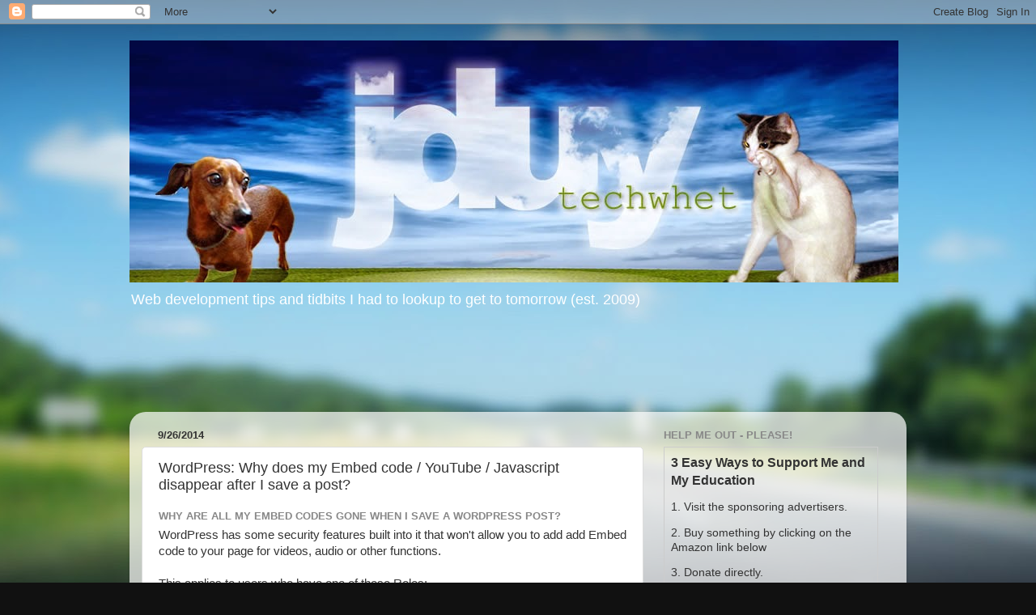

--- FILE ---
content_type: text/html; charset=UTF-8
request_url: http://techwhet.jduy.com/2014/09/wordpress-why-does-my-embed-code.html
body_size: 15382
content:
<!DOCTYPE html>
<html class='v2' dir='ltr' xmlns='http://www.w3.org/1999/xhtml' xmlns:b='http://www.google.com/2005/gml/b' xmlns:data='http://www.google.com/2005/gml/data' xmlns:expr='http://www.google.com/2005/gml/expr'>
<head>
<link href='https://www.blogger.com/static/v1/widgets/335934321-css_bundle_v2.css' rel='stylesheet' type='text/css'/>
<meta content='6F8tVa-ORATw06dCys1vf0Qlk4mYC6YN8N5-t1C__PE' name='google-site-verification'/>
<meta content='width=1100' name='viewport'/>
<meta content='6F8tVa-ORATw06dCys1vf0Qlk4mYC6YN8N5-t1C__PE' name='google-site-verification'/>
<meta content='text/html; charset=UTF-8' http-equiv='Content-Type'/>
<meta content='blogger' name='generator'/>
<link href='http://techwhet.jduy.com/favicon.ico' rel='icon' type='image/x-icon'/>
<link href='http://techwhet.jduy.com/2014/09/wordpress-why-does-my-embed-code.html' rel='canonical'/>
<link rel="alternate" type="application/atom+xml" title="JDUy: TechWhet - Atom" href="http://techwhet.jduy.com/feeds/posts/default" />
<link rel="alternate" type="application/rss+xml" title="JDUy: TechWhet - RSS" href="http://techwhet.jduy.com/feeds/posts/default?alt=rss" />
<link rel="service.post" type="application/atom+xml" title="JDUy: TechWhet - Atom" href="https://www.blogger.com/feeds/1064602282578827205/posts/default" />

<link rel="alternate" type="application/atom+xml" title="JDUy: TechWhet - Atom" href="http://techwhet.jduy.com/feeds/2255003046824693436/comments/default" />
<!--Can't find substitution for tag [blog.ieCssRetrofitLinks]-->
<meta content='http://techwhet.jduy.com/2014/09/wordpress-why-does-my-embed-code.html' property='og:url'/>
<meta content='WordPress: Why does my Embed code / YouTube / Javascript disappear after I save a post?' property='og:title'/>
<meta content=' Why Are All My Embed Codes Gone When I Save a WordPress Post?  WordPress has some security features built into it that won&#39;t allow you to a...' property='og:description'/>
<title>
JDUy: TechWhet: WordPress: Why does my Embed code / YouTube / Javascript disappear after I save a post?
</title>
<style id='page-skin-1' type='text/css'><!--
/*-----------------------------------------------
Blogger Template Style
Name:     Picture Window
Designer: Josh Peterson
URL:      www.noaesthetic.com
----------------------------------------------- */
/* Variable definitions
====================
<Variable name="keycolor" description="Main Color" type="color" default="#1a222a"/>
<Variable name="body.background" description="Body Background" type="background"
color="#111111" default="#111111 url(//themes.googleusercontent.com/image?id=1OACCYOE0-eoTRTfsBuX1NMN9nz599ufI1Jh0CggPFA_sK80AGkIr8pLtYRpNUKPmwtEa) repeat-x fixed top center"/>
<Group description="Page Text" selector="body">
<Variable name="body.font" description="Font" type="font"
default="normal normal 15px Arial, Tahoma, Helvetica, FreeSans, sans-serif"/>
<Variable name="body.text.color" description="Text Color" type="color" default="#333333"/>
</Group>
<Group description="Backgrounds" selector=".body-fauxcolumns-outer">
<Variable name="body.background.color" description="Outer Background" type="color" default="#296695"/>
<Variable name="header.background.color" description="Header Background" type="color" default="transparent"/>
<Variable name="post.background.color" description="Post Background" type="color" default="#ffffff"/>
</Group>
<Group description="Links" selector=".main-outer">
<Variable name="link.color" description="Link Color" type="color" default="#336699"/>
<Variable name="link.visited.color" description="Visited Color" type="color" default="#6699cc"/>
<Variable name="link.hover.color" description="Hover Color" type="color" default="#33aaff"/>
</Group>
<Group description="Blog Title" selector=".header h1">
<Variable name="header.font" description="Title Font" type="font"
default="normal normal 36px Arial, Tahoma, Helvetica, FreeSans, sans-serif"/>
<Variable name="header.text.color" description="Text Color" type="color" default="#ffffff" />
</Group>
<Group description="Tabs Text" selector=".tabs-inner .widget li a">
<Variable name="tabs.font" description="Font" type="font"
default="normal normal 15px Arial, Tahoma, Helvetica, FreeSans, sans-serif"/>
<Variable name="tabs.text.color" description="Text Color" type="color" default="#ffffff"/>
<Variable name="tabs.selected.text.color" description="Selected Color" type="color" default="#336699"/>
</Group>
<Group description="Tabs Background" selector=".tabs-outer .PageList">
<Variable name="tabs.background.color" description="Background Color" type="color" default="transparent"/>
<Variable name="tabs.selected.background.color" description="Selected Color" type="color" default="transparent"/>
<Variable name="tabs.separator.color" description="Separator Color" type="color" default="transparent"/>
</Group>
<Group description="Post Title" selector="h3.post-title, .comments h4">
<Variable name="post.title.font" description="Title Font" type="font"
default="normal normal 18px Arial, Tahoma, Helvetica, FreeSans, sans-serif"/>
</Group>
<Group description="Date Header" selector=".date-header">
<Variable name="date.header.color" description="Text Color" type="color" default="#333333"/>
</Group>
<Group description="Post" selector=".post">
<Variable name="post.footer.text.color" description="Footer Text Color" type="color" default="#999999"/>
<Variable name="post.border.color" description="Border Color" type="color" default="#dddddd"/>
</Group>
<Group description="Gadgets" selector="h2">
<Variable name="widget.title.font" description="Title Font" type="font"
default="bold normal 13px Arial, Tahoma, Helvetica, FreeSans, sans-serif"/>
<Variable name="widget.title.text.color" description="Title Color" type="color" default="#888888"/>
</Group>
<Group description="Footer" selector=".footer-outer">
<Variable name="footer.text.color" description="Text Color" type="color" default="#cccccc"/>
<Variable name="footer.widget.title.text.color" description="Gadget Title Color" type="color" default="#aaaaaa"/>
</Group>
<Group description="Footer Links" selector=".footer-outer">
<Variable name="footer.link.color" description="Link Color" type="color" default="#99ccee"/>
<Variable name="footer.link.visited.color" description="Visited Color" type="color" default="#77aaee"/>
<Variable name="footer.link.hover.color" description="Hover Color" type="color" default="#33aaff"/>
</Group>
<Variable name="content.margin" description="Content Margin Top" type="length" default="20px" min="0" max="100px"/>
<Variable name="content.padding" description="Content Padding" type="length" default="0" min="0" max="100px"/>
<Variable name="content.background" description="Content Background" type="background"
default="transparent none repeat scroll top left"/>
<Variable name="content.border.radius" description="Content Border Radius" type="length" default="0" min="0" max="100px"/>
<Variable name="content.shadow.spread" description="Content Shadow Spread" type="length" default="0" min="0" max="100px"/>
<Variable name="header.padding" description="Header Padding" type="length" default="0" min="0" max="100px"/>
<Variable name="header.background.gradient" description="Header Gradient" type="url"
default="none"/>
<Variable name="header.border.radius" description="Header Border Radius" type="length" default="0" min="0" max="100px"/>
<Variable name="main.border.radius.top" description="Main Border Radius" type="length" default="20px" min="0" max="100px"/>
<Variable name="footer.border.radius.top" description="Footer Border Radius Top" type="length" default="0" min="0" max="100px"/>
<Variable name="footer.border.radius.bottom" description="Footer Border Radius Bottom" type="length" default="20px" min="0" max="100px"/>
<Variable name="region.shadow.spread" description="Main and Footer Shadow Spread" type="length" default="3px" min="0" max="100px"/>
<Variable name="region.shadow.offset" description="Main and Footer Shadow Offset" type="length" default="1px" min="-50px" max="50px"/>
<Variable name="tabs.background.gradient" description="Tab Background Gradient" type="url" default="none"/>
<Variable name="tab.selected.background.gradient" description="Selected Tab Background" type="url"
default="url(https://resources.blogblog.com/blogblog/data/1kt/transparent/white80.png)"/>
<Variable name="tab.background" description="Tab Background" type="background"
default="transparent url(https://resources.blogblog.com/blogblog/data/1kt/transparent/black50.png) repeat scroll top left"/>
<Variable name="tab.border.radius" description="Tab Border Radius" type="length" default="10px" min="0" max="100px"/>
<Variable name="tab.first.border.radius" description="First Tab Border Radius" type="length" default="10px" min="0" max="100px"/>
<Variable name="tabs.border.radius" description="Tabs Border Radius" type="length" default="0" min="0" max="100px"/>
<Variable name="tabs.spacing" description="Tab Spacing" type="length" default=".25em" min="0" max="10em"/>
<Variable name="tabs.margin.bottom" description="Tab Margin Bottom" type="length" default="0" min="0" max="100px"/>
<Variable name="tabs.margin.sides" description="Tab Margin Sides" type="length" default="20px" min="0" max="100px"/>
<Variable name="main.background" description="Main Background" type="background"
default="transparent url(https://resources.blogblog.com/blogblog/data/1kt/transparent/white80.png) repeat scroll top left"/>
<Variable name="main.padding.sides" description="Main Padding Sides" type="length" default="20px" min="0" max="100px"/>
<Variable name="footer.background" description="Footer Background" type="background"
default="transparent url(https://resources.blogblog.com/blogblog/data/1kt/transparent/black50.png) repeat scroll top left"/>
<Variable name="post.margin.sides" description="Post Margin Sides" type="length" default="-20px" min="-50px" max="50px"/>
<Variable name="post.border.radius" description="Post Border Radius" type="length" default="5px" min="0" max="100px"/>
<Variable name="widget.title.text.transform" description="Widget Title Text Transform" type="string" default="uppercase"/>
<Variable name="mobile.background.overlay" description="Mobile Background Overlay" type="string"
default="transparent none repeat scroll top left"/>
<Variable name="startSide" description="Side where text starts in blog language" type="automatic" default="left"/>
<Variable name="endSide" description="Side where text ends in blog language" type="automatic" default="right"/>
*/
/* Content
----------------------------------------------- */
body {
font: normal normal 15px Arial, Tahoma, Helvetica, FreeSans, sans-serif;
color: #333333;
background: #111111 url(//themes.googleusercontent.com/image?id=1OACCYOE0-eoTRTfsBuX1NMN9nz599ufI1Jh0CggPFA_sK80AGkIr8pLtYRpNUKPmwtEa) repeat-x fixed top center;
}
html body .region-inner {
min-width: 0;
max-width: 100%;
width: auto;
}
.content-outer {
font-size: 90%;
}
a:link {
text-decoration:none;
color: #336699;
}
a:visited {
text-decoration:none;
color: #6699cc;
}
a:hover {
text-decoration:underline;
color: #33aaff;
}
.content-outer {
background: transparent none repeat scroll top left;
-moz-border-radius: 0;
-webkit-border-radius: 0;
-goog-ms-border-radius: 0;
border-radius: 0;
-moz-box-shadow: 0 0 0 rgba(0, 0, 0, .15);
-webkit-box-shadow: 0 0 0 rgba(0, 0, 0, .15);
-goog-ms-box-shadow: 0 0 0 rgba(0, 0, 0, .15);
box-shadow: 0 0 0 rgba(0, 0, 0, .15);
margin: 20px auto;
}
.content-inner {
padding: 0;
}
/* Header
----------------------------------------------- */
.header-outer {
background: transparent none repeat-x scroll top left;
_background-image: none;
color: #ffffff;
-moz-border-radius: 0;
-webkit-border-radius: 0;
-goog-ms-border-radius: 0;
border-radius: 0;
}
.Header img, .Header #header-inner {
-moz-border-radius: 0;
-webkit-border-radius: 0;
-goog-ms-border-radius: 0;
border-radius: 0;
}
.header-inner .Header .titlewrapper,
.header-inner .Header .descriptionwrapper {
padding-left: 0;
padding-right: 0;
}
.Header h1 {
font: normal normal 36px Arial, Tahoma, Helvetica, FreeSans, sans-serif;
text-shadow: 1px 1px 3px rgba(0, 0, 0, 0.3);
}
.Header h1 a {
color: #ffffff;
}
.Header .description {
font-size: 130%;
}
/* Tabs
----------------------------------------------- */
.tabs-inner {
margin: .5em 20px 0;
padding: 0;
}
.tabs-inner .section {
margin: 0;
}
.tabs-inner .widget ul {
padding: 0;
background: transparent none repeat scroll bottom;
-moz-border-radius: 0;
-webkit-border-radius: 0;
-goog-ms-border-radius: 0;
border-radius: 0;
}
.tabs-inner .widget li {
border: none;
}
.tabs-inner .widget li a {
display: inline-block;
padding: .5em 1em;
margin-right: .25em;
color: #ffffff;
font: normal normal 15px Arial, Tahoma, Helvetica, FreeSans, sans-serif;
-moz-border-radius: 10px 10px 0 0;
-webkit-border-top-left-radius: 10px;
-webkit-border-top-right-radius: 10px;
-goog-ms-border-radius: 10px 10px 0 0;
border-radius: 10px 10px 0 0;
background: transparent url(https://resources.blogblog.com/blogblog/data/1kt/transparent/black50.png) repeat scroll top left;
border-right: 1px solid transparent;
}
.tabs-inner .widget li:first-child a {
padding-left: 1.25em;
-moz-border-radius-topleft: 10px;
-moz-border-radius-bottomleft: 0;
-webkit-border-top-left-radius: 10px;
-webkit-border-bottom-left-radius: 0;
-goog-ms-border-top-left-radius: 10px;
-goog-ms-border-bottom-left-radius: 0;
border-top-left-radius: 10px;
border-bottom-left-radius: 0;
}
.tabs-inner .widget li.selected a,
.tabs-inner .widget li a:hover {
position: relative;
z-index: 1;
background: transparent url(https://resources.blogblog.com/blogblog/data/1kt/transparent/white80.png) repeat scroll bottom;
color: #336699;
-moz-box-shadow: 0 0 3px rgba(0, 0, 0, .15);
-webkit-box-shadow: 0 0 3px rgba(0, 0, 0, .15);
-goog-ms-box-shadow: 0 0 3px rgba(0, 0, 0, .15);
box-shadow: 0 0 3px rgba(0, 0, 0, .15);
}
/* Headings
----------------------------------------------- */
h2 {
font: bold normal 13px Arial, Tahoma, Helvetica, FreeSans, sans-serif;
text-transform: uppercase;
color: #888888;
margin: .5em 0;
}
/* Main
----------------------------------------------- */
.main-outer {
background: transparent url(https://resources.blogblog.com/blogblog/data/1kt/transparent/white80.png) repeat scroll top left;
-moz-border-radius: 20px 20px 0 0;
-webkit-border-top-left-radius: 20px;
-webkit-border-top-right-radius: 20px;
-webkit-border-bottom-left-radius: 0;
-webkit-border-bottom-right-radius: 0;
-goog-ms-border-radius: 20px 20px 0 0;
border-radius: 20px 20px 0 0;
-moz-box-shadow: 0 1px 3px rgba(0, 0, 0, .15);
-webkit-box-shadow: 0 1px 3px rgba(0, 0, 0, .15);
-goog-ms-box-shadow: 0 1px 3px rgba(0, 0, 0, .15);
box-shadow: 0 1px 3px rgba(0, 0, 0, .15);
}
.main-inner {
padding: 15px 20px 20px;
}
.main-inner .column-center-inner {
padding: 0 0;
}
.main-inner .column-left-inner {
padding-left: 0;
}
.main-inner .column-right-inner {
padding-right: 0;
}
/* Posts
----------------------------------------------- */
h3.post-title {
margin: 0;
font: normal normal 18px Arial, Tahoma, Helvetica, FreeSans, sans-serif;
}
.comments h4 {
margin: 1em 0 0;
font: normal normal 18px Arial, Tahoma, Helvetica, FreeSans, sans-serif;
}
.date-header span {
color: #333333;
}
.post-outer {
background-color: #ffffff;
border: solid 1px #dddddd;
-moz-border-radius: 5px;
-webkit-border-radius: 5px;
border-radius: 5px;
-goog-ms-border-radius: 5px;
padding: 15px 20px;
margin: 0 -20px 20px;
}
.post-body {
line-height: 1.4;
font-size: 110%;
position: relative;
}
.post-header {
margin: 0 0 1.5em;
color: #999999;
line-height: 1.6;
}
.post-footer {
margin: .5em 0 0;
color: #999999;
line-height: 1.6;
}
#blog-pager {
font-size: 140%
}
#comments .comment-author {
padding-top: 1.5em;
border-top: dashed 1px #ccc;
border-top: dashed 1px rgba(128, 128, 128, .5);
background-position: 0 1.5em;
}
#comments .comment-author:first-child {
padding-top: 0;
border-top: none;
}
.avatar-image-container {
margin: .2em 0 0;
}
/* Comments
----------------------------------------------- */
.comments .comments-content .icon.blog-author {
background-repeat: no-repeat;
background-image: url([data-uri]);
}
.comments .comments-content .loadmore a {
border-top: 1px solid #33aaff;
border-bottom: 1px solid #33aaff;
}
.comments .continue {
border-top: 2px solid #33aaff;
}
/* Widgets
----------------------------------------------- */
.widget ul, .widget #ArchiveList ul.flat {
padding: 0;
list-style: none;
}
.widget ul li, .widget #ArchiveList ul.flat li {
border-top: dashed 1px #ccc;
border-top: dashed 1px rgba(128, 128, 128, .5);
}
.widget ul li:first-child, .widget #ArchiveList ul.flat li:first-child {
border-top: none;
}
.widget .post-body ul {
list-style: disc;
}
.widget .post-body ul li {
border: none;
}
/* Footer
----------------------------------------------- */
.footer-outer {
color:#cccccc;
background: transparent url(https://resources.blogblog.com/blogblog/data/1kt/transparent/black50.png) repeat scroll top left;
-moz-border-radius: 0 0 20px 20px;
-webkit-border-top-left-radius: 0;
-webkit-border-top-right-radius: 0;
-webkit-border-bottom-left-radius: 20px;
-webkit-border-bottom-right-radius: 20px;
-goog-ms-border-radius: 0 0 20px 20px;
border-radius: 0 0 20px 20px;
-moz-box-shadow: 0 1px 3px rgba(0, 0, 0, .15);
-webkit-box-shadow: 0 1px 3px rgba(0, 0, 0, .15);
-goog-ms-box-shadow: 0 1px 3px rgba(0, 0, 0, .15);
box-shadow: 0 1px 3px rgba(0, 0, 0, .15);
}
.footer-inner {
padding: 10px 20px 20px;
}
.footer-outer a {
color: #99ccee;
}
.footer-outer a:visited {
color: #77aaee;
}
.footer-outer a:hover {
color: #33aaff;
}
.footer-outer .widget h2 {
color: #aaaaaa;
}
/* Mobile
----------------------------------------------- */
html body.mobile {
height: auto;
}
html body.mobile {
min-height: 480px;
background-size: 100% auto;
}
.mobile .body-fauxcolumn-outer {
background: transparent none repeat scroll top left;
}
html .mobile .mobile-date-outer, html .mobile .blog-pager {
border-bottom: none;
background: transparent url(https://resources.blogblog.com/blogblog/data/1kt/transparent/white80.png) repeat scroll top left;
margin-bottom: 10px;
}
.mobile .date-outer {
background: transparent url(https://resources.blogblog.com/blogblog/data/1kt/transparent/white80.png) repeat scroll top left;
}
.mobile .header-outer, .mobile .main-outer,
.mobile .post-outer, .mobile .footer-outer {
-moz-border-radius: 0;
-webkit-border-radius: 0;
-goog-ms-border-radius: 0;
border-radius: 0;
}
.mobile .content-outer,
.mobile .main-outer,
.mobile .post-outer {
background: inherit;
border: none;
}
.mobile .content-outer {
font-size: 100%;
}
.mobile-link-button {
background-color: #336699;
}
.mobile-link-button a:link, .mobile-link-button a:visited {
color: #ffffff;
}
.mobile-index-contents {
color: #333333;
}
.mobile .tabs-inner .PageList .widget-content {
background: transparent url(https://resources.blogblog.com/blogblog/data/1kt/transparent/white80.png) repeat scroll bottom;
color: #336699;
}
.mobile .tabs-inner .PageList .widget-content .pagelist-arrow {
border-left: 1px solid transparent;
}

--></style>
<style id='template-skin-1' type='text/css'><!--
body {
min-width: 960px;
}
.content-outer, .content-fauxcolumn-outer, .region-inner {
min-width: 960px;
max-width: 960px;
_width: 960px;
}
.main-inner .columns {
padding-left: 0;
padding-right: 310px;
}
.main-inner .fauxcolumn-center-outer {
left: 0;
right: 310px;
/* IE6 does not respect left and right together */
_width: expression(this.parentNode.offsetWidth -
parseInt("0") -
parseInt("310px") + 'px');
}
.main-inner .fauxcolumn-left-outer {
width: 0;
}
.main-inner .fauxcolumn-right-outer {
width: 310px;
}
.main-inner .column-left-outer {
width: 0;
right: 100%;
margin-left: -0;
}
.main-inner .column-right-outer {
width: 310px;
margin-right: -310px;
}
#layout {
min-width: 0;
}
#layout .content-outer {
min-width: 0;
width: 800px;
}
#layout .region-inner {
min-width: 0;
width: auto;
}
body#layout div.add_widget {
padding: 8px;
}
body#layout div.add_widget a {
margin-left: 32px;
}
--></style>
<meta content='6F8tVa-ORATw06dCys1vf0Qlk4mYC6YN8N5-t1C__PE' name='google-site-verification'/>
<link href='https://www.blogger.com/dyn-css/authorization.css?targetBlogID=1064602282578827205&amp;zx=3514bbce-f21c-462b-ab8c-95179a186214' media='none' onload='if(media!=&#39;all&#39;)media=&#39;all&#39;' rel='stylesheet'/><noscript><link href='https://www.blogger.com/dyn-css/authorization.css?targetBlogID=1064602282578827205&amp;zx=3514bbce-f21c-462b-ab8c-95179a186214' rel='stylesheet'/></noscript>
<meta name='google-adsense-platform-account' content='ca-host-pub-1556223355139109'/>
<meta name='google-adsense-platform-domain' content='blogspot.com'/>

<!-- data-ad-client=ca-pub-9946804058942487 -->

</head>
<body class='loading'>
<div class='navbar section' id='navbar' name='Navbar'><div class='widget Navbar' data-version='1' id='Navbar1'><script type="text/javascript">
    function setAttributeOnload(object, attribute, val) {
      if(window.addEventListener) {
        window.addEventListener('load',
          function(){ object[attribute] = val; }, false);
      } else {
        window.attachEvent('onload', function(){ object[attribute] = val; });
      }
    }
  </script>
<div id="navbar-iframe-container"></div>
<script type="text/javascript" src="https://apis.google.com/js/platform.js"></script>
<script type="text/javascript">
      gapi.load("gapi.iframes:gapi.iframes.style.bubble", function() {
        if (gapi.iframes && gapi.iframes.getContext) {
          gapi.iframes.getContext().openChild({
              url: 'https://www.blogger.com/navbar/1064602282578827205?po\x3d2255003046824693436\x26origin\x3dhttp://techwhet.jduy.com',
              where: document.getElementById("navbar-iframe-container"),
              id: "navbar-iframe"
          });
        }
      });
    </script><script type="text/javascript">
(function() {
var script = document.createElement('script');
script.type = 'text/javascript';
script.src = '//pagead2.googlesyndication.com/pagead/js/google_top_exp.js';
var head = document.getElementsByTagName('head')[0];
if (head) {
head.appendChild(script);
}})();
</script>
</div></div>
<div class='body-fauxcolumns'>
<div class='fauxcolumn-outer body-fauxcolumn-outer'>
<div class='cap-top'>
<div class='cap-left'></div>
<div class='cap-right'></div>
</div>
<div class='fauxborder-left'>
<div class='fauxborder-right'></div>
<div class='fauxcolumn-inner'>
</div>
</div>
<div class='cap-bottom'>
<div class='cap-left'></div>
<div class='cap-right'></div>
</div>
</div>
</div>
<div class='content'>
<div class='content-fauxcolumns'>
<div class='fauxcolumn-outer content-fauxcolumn-outer'>
<div class='cap-top'>
<div class='cap-left'></div>
<div class='cap-right'></div>
</div>
<div class='fauxborder-left'>
<div class='fauxborder-right'></div>
<div class='fauxcolumn-inner'>
</div>
</div>
<div class='cap-bottom'>
<div class='cap-left'></div>
<div class='cap-right'></div>
</div>
</div>
</div>
<div class='content-outer'>
<div class='content-cap-top cap-top'>
<div class='cap-left'></div>
<div class='cap-right'></div>
</div>
<div class='fauxborder-left content-fauxborder-left'>
<div class='fauxborder-right content-fauxborder-right'></div>
<div class='content-inner'>
<header>
<div class='header-outer'>
<div class='header-cap-top cap-top'>
<div class='cap-left'></div>
<div class='cap-right'></div>
</div>
<div class='fauxborder-left header-fauxborder-left'>
<div class='fauxborder-right header-fauxborder-right'></div>
<div class='region-inner header-inner'>
<div class='header section' id='header' name='Header'><div class='widget Header' data-version='1' id='Header1'>
<div id='header-inner'>
<a href='http://techwhet.jduy.com/' style='display: block'>
<img alt='JDUy: TechWhet' height='299px; ' id='Header1_headerimg' src='https://blogger.googleusercontent.com/img/b/R29vZ2xl/AVvXsEgWuYFhRLe9rkpHoED2D4aQynm2IqEMTWLCSwd0veQJEidYI_34R3DJck-W2Y2uygXRQXZjv2N_4a7feGu3ZtRVt3nDAEalBk5CzCfaB48pL6zi5he9ztRrSUA-0LEPuhcxpWt1CJWNNss/s1600/logo_techwhet_wide.jpg' style='display: block' width='950px; '/>
</a>
<div class='descriptionwrapper'>
<p class='description'>
<span>
Web development tips and tidbits I had to lookup to get to tomorrow (est. 2009)
</span>
</p>
</div>
</div>
</div></div>
</div>
</div>
<div class='header-cap-bottom cap-bottom'>
<div class='cap-left'></div>
<div class='cap-right'></div>
</div>
</div>
</header>
<div class='tabs-outer'>
<div class='tabs-cap-top cap-top'>
<div class='cap-left'></div>
<div class='cap-right'></div>
</div>
<div class='fauxborder-left tabs-fauxborder-left'>
<div class='fauxborder-right tabs-fauxborder-right'></div>
<div class='region-inner tabs-inner'>
<div class='tabs section' id='crosscol' name='Cross-Column'><div class='widget HTML' data-version='1' id='HTML3'>
<div class='widget-content'>
<div style="text-align:center;">
<script type="text/javascript"><!--
google_ad_client = "ca-pub-9946804058942487";
google_ad_host = "pub-1556223355139109";
/* techwhet_footer-1_AdSense3_728x90_as */
google_ad_slot = "6300771170";
google_ad_width = 728;
google_ad_height = 90;
//-->
</script>
<script type="text/javascript"
src="http://pagead2.googlesyndication.com/pagead/show_ads.js">
</script>
</div>
</div>
<div class='clear'></div>
</div></div>
<div class='tabs no-items section' id='crosscol-overflow' name='Cross-Column 2'></div>
</div>
</div>
<div class='tabs-cap-bottom cap-bottom'>
<div class='cap-left'></div>
<div class='cap-right'></div>
</div>
</div>
<div class='main-outer'>
<div class='main-cap-top cap-top'>
<div class='cap-left'></div>
<div class='cap-right'></div>
</div>
<div class='fauxborder-left main-fauxborder-left'>
<div class='fauxborder-right main-fauxborder-right'></div>
<div class='region-inner main-inner'>
<div class='columns fauxcolumns'>
<div class='fauxcolumn-outer fauxcolumn-center-outer'>
<div class='cap-top'>
<div class='cap-left'></div>
<div class='cap-right'></div>
</div>
<div class='fauxborder-left'>
<div class='fauxborder-right'></div>
<div class='fauxcolumn-inner'>
</div>
</div>
<div class='cap-bottom'>
<div class='cap-left'></div>
<div class='cap-right'></div>
</div>
</div>
<div class='fauxcolumn-outer fauxcolumn-left-outer'>
<div class='cap-top'>
<div class='cap-left'></div>
<div class='cap-right'></div>
</div>
<div class='fauxborder-left'>
<div class='fauxborder-right'></div>
<div class='fauxcolumn-inner'>
</div>
</div>
<div class='cap-bottom'>
<div class='cap-left'></div>
<div class='cap-right'></div>
</div>
</div>
<div class='fauxcolumn-outer fauxcolumn-right-outer'>
<div class='cap-top'>
<div class='cap-left'></div>
<div class='cap-right'></div>
</div>
<div class='fauxborder-left'>
<div class='fauxborder-right'></div>
<div class='fauxcolumn-inner'>
</div>
</div>
<div class='cap-bottom'>
<div class='cap-left'></div>
<div class='cap-right'></div>
</div>
</div>
<!-- corrects IE6 width calculation -->
<div class='columns-inner'>
<div class='column-center-outer'>
<div class='column-center-inner'>
<div class='main section' id='main' name='Main'><div class='widget Blog' data-version='1' id='Blog1'>
<div class='blog-posts hfeed'>

                                        <div class="date-outer">
                                      
<h2 class='date-header'>
<span>
9/26/2014
</span>
</h2>

                                        <div class="date-posts">
                                      
<div class='post-outer'>
<div class='post hentry uncustomized-post-template' itemprop='blogPost' itemscope='itemscope' itemtype='http://schema.org/BlogPosting'>
<meta content='1064602282578827205' itemprop='blogId'/>
<meta content='2255003046824693436' itemprop='postId'/>
<a name='2255003046824693436'></a>
<h3 class='post-title entry-title' itemprop='name'>
WordPress: Why does my Embed code / YouTube / Javascript disappear after I save a post?
</h3>
<div class='post-header'>
<div class='post-header-line-1'></div>
</div>
<div class='post-body entry-content' id='post-body-2255003046824693436' itemprop='description articleBody'>
<h2>
Why Are All My Embed Codes Gone When I Save a WordPress Post?</h2>
WordPress has some security features built into it that won't allow you to add add Embed code to your page for videos, audio or other functions.<br />
<br />
This applies to users who have one of these Roles:<br />
<ul>
<li>Author</li>
<li>Contributor</li>
<li>Editor</li>
</ul>
<div>
This does not apply to the Administrator -- which may cause some confusion because Embed codes will work fine for the Administrator but not other users.<br />
<br /></div>
<h2>
How to Embed Video and Audio Content in WordPress</h2>
<div>
Actually, it's quite easy for most major sources of multimedia.</div>
<div>
All you have to do is:</div>
<blockquote class="tr_bq">
<b>Insert the URL of &nbsp;the Video / Audio source on its own separate line.</b></blockquote>
<div>
Example.</div>
<blockquote class="tr_bq">
<span style="font-family: Courier New, Courier, monospace;">This is a paragraph. Blah, yadda, wah. Hey, check out this freaky dog video.&nbsp;</span></blockquote>
<blockquote class="tr_bq">
<span style="color: #3d85c6; font-family: Courier New, Courier, monospace;">https://www.youtube.com/watch?v=wRtHKb7-H5w&nbsp;</span></blockquote>
<blockquote class="tr_bq">
<span style="font-family: Courier New, Courier, monospace;">This is another paragraph here. Wasn't that video funny?</span></blockquote>
With the latest version of Wordpress 4.0, you should automatically and immediately see the video in the visual editor. Checking the code will still only show the embed URL -- possibly with some paragraph tags around it, which is fine.<br />
<br />
WordPress talks about this feature here, with a full list of services that work with emebeds:<br />
<br />
<a href="http://codex.wordpress.org/Embeds" target="_blank">Embeds: WordPress Codex</a><br />
<br />
The 4.0 list includes these popular services:<br />
<br />
<ul>
<li>Animoto</li>
<li>Blip</li>
<li>CollegeHumor</li>
<li>DailyMotion</li>
<li>Flickr</li>
<li>FunnyOrDie.com</li>
<li>Hulu</li>
<li>Imgur<span class="Apple-tab-span" style="white-space: pre;"> </span></li>
<li>Instagram<span class="Apple-tab-span" style="white-space: pre;"> </span></li>
<li>Issuu<span class="Apple-tab-span" style="white-space: pre;"> </span></li>
<li>Meetup.com</li>
<li>EmbedArticles</li>
<li>Mixcloud</li>
<li>Photobucket</li>
<li>PollDaddy<span class="Apple-tab-span" style="white-space: pre;"> </span></li>
<li>Rdio</li>
<li>Revision3<span class="Apple-tab-span" style="white-space: pre;"> </span></li>
<li>Scribd</li>
<li>SlideShare<span class="Apple-tab-span" style="white-space: pre;"> </span></li>
<li>SmugMug</li>
<li>SoundCloud<span class="Apple-tab-span" style="white-space: pre;"> </span></li>
<li>Spotify<span class="Apple-tab-span" style="white-space: pre;"> </span></li>
<li>TED</li>
<li>Twitter<span class="Apple-tab-span" style="white-space: pre;"> </span></li>
<li>Vimeo</li>
<li>WordPress.tv</li>
<li>YouTube</li>
<li>iSnare</li>
</ul>
<div style='clear: both;'></div>
</div>
<div class='post-footer'>
<div class='post-footer-line post-footer-line-1'>
<span class='post-author vcard'>
Posted by
<span class='fn' itemprop='author' itemscope='itemscope' itemtype='http://schema.org/Person'>
<span itemprop='name'>
Blogger user
</span>
</span>
</span>
<span class='post-timestamp'>
at
<meta content='http://techwhet.jduy.com/2014/09/wordpress-why-does-my-embed-code.html' itemprop='url'/>
<a class='timestamp-link' href='http://techwhet.jduy.com/2014/09/wordpress-why-does-my-embed-code.html' rel='bookmark' title='permanent link'>
<abbr class='published' itemprop='datePublished' title='2014-09-26T14:12:00-04:00'>
2:12&#8239;PM
</abbr>
</a>
</span>
<span class='reaction-buttons'>
</span>
<span class='post-comment-link'>
</span>
<span class='post-backlinks post-comment-link'>
</span>
<span class='post-icons'>
<span class='item-control blog-admin pid-1856620009'>
<a href='https://www.blogger.com/post-edit.g?blogID=1064602282578827205&postID=2255003046824693436&from=pencil' title='Edit Post'>
<img alt='' class='icon-action' height='18' src='https://resources.blogblog.com/img/icon18_edit_allbkg.gif' width='18'/>
</a>
</span>
</span>
<div class='post-share-buttons goog-inline-block'>
<a class='goog-inline-block share-button sb-email' href='https://www.blogger.com/share-post.g?blogID=1064602282578827205&postID=2255003046824693436&target=email' target='_blank' title='Email This'>
<span class='share-button-link-text'>
Email This
</span>
</a>
<a class='goog-inline-block share-button sb-blog' href='https://www.blogger.com/share-post.g?blogID=1064602282578827205&postID=2255003046824693436&target=blog' onclick='window.open(this.href, "_blank", "height=270,width=475"); return false;' target='_blank' title='BlogThis!'>
<span class='share-button-link-text'>
BlogThis!
</span>
</a>
<a class='goog-inline-block share-button sb-twitter' href='https://www.blogger.com/share-post.g?blogID=1064602282578827205&postID=2255003046824693436&target=twitter' target='_blank' title='Share to X'>
<span class='share-button-link-text'>
Share to X
</span>
</a>
<a class='goog-inline-block share-button sb-facebook' href='https://www.blogger.com/share-post.g?blogID=1064602282578827205&postID=2255003046824693436&target=facebook' onclick='window.open(this.href, "_blank", "height=430,width=640"); return false;' target='_blank' title='Share to Facebook'>
<span class='share-button-link-text'>
Share to Facebook
</span>
</a>
<a class='goog-inline-block share-button sb-pinterest' href='https://www.blogger.com/share-post.g?blogID=1064602282578827205&postID=2255003046824693436&target=pinterest' target='_blank' title='Share to Pinterest'>
<span class='share-button-link-text'>
Share to Pinterest
</span>
</a>
</div>
</div>
<div class='post-footer-line post-footer-line-2'>
<span class='post-labels'>
Labels:
<a href='http://techwhet.jduy.com/search/label/embed' rel='tag'>
embed
</a>

                                              ,
                                            
<a href='http://techwhet.jduy.com/search/label/javascript' rel='tag'>
javascript
</a>

                                              ,
                                            
<a href='http://techwhet.jduy.com/search/label/Wordpress' rel='tag'>
Wordpress
</a>
</span>
</div>
<div class='post-footer-line post-footer-line-3'>
<span class='post-location'>
</span>
</div>
</div>
</div>
<div class='comments' id='comments'>
<a name='comments'></a>
<h4>
No comments
                                      :
                                    </h4>
<div id='Blog1_comments-block-wrapper'>
<dl class='avatar-comment-indent' id='comments-block'>
</dl>
</div>
<p class='comment-footer'>
<div class='comment-form'>
<a name='comment-form'></a>
<h4 id='comment-post-message'>
Post a Comment
</h4>
<p>
</p>
<a href='https://www.blogger.com/comment/frame/1064602282578827205?po=2255003046824693436&hl=en&saa=85391&origin=http://techwhet.jduy.com' id='comment-editor-src'></a>
<iframe allowtransparency='true' class='blogger-iframe-colorize blogger-comment-from-post' frameborder='0' height='410px' id='comment-editor' name='comment-editor' src='' width='100%'></iframe>
<script src='https://www.blogger.com/static/v1/jsbin/2830521187-comment_from_post_iframe.js' type='text/javascript'></script>
<script type='text/javascript'>
                                    BLOG_CMT_createIframe('https://www.blogger.com/rpc_relay.html');
                                  </script>
</div>
</p>
<div id='backlinks-container'>
<div id='Blog1_backlinks-container'>
</div>
</div>
</div>
</div>
<div class='inline-ad'>
<script async src="https://pagead2.googlesyndication.com/pagead/js/adsbygoogle.js"></script>
<!-- techwhet_main_Blog1_1x1_as -->
<ins class="adsbygoogle"
     style="display:block"
     data-ad-client="ca-pub-9946804058942487"
     data-ad-host="ca-host-pub-1556223355139109"
     data-ad-slot="5809723121"
     data-ad-format="auto"
     data-full-width-responsive="true"></ins>
<script>
(adsbygoogle = window.adsbygoogle || []).push({});
</script>
</div>

                                      </div></div>
                                    
</div>
<div class='blog-pager' id='blog-pager'>
<span id='blog-pager-newer-link'>
<a class='blog-pager-newer-link' href='http://techwhet.jduy.com/2014/09/css-hide-break-tags-using-cascading.html' id='Blog1_blog-pager-newer-link' title='Newer Post'>
Newer Post
</a>
</span>
<span id='blog-pager-older-link'>
<a class='blog-pager-older-link' href='http://techwhet.jduy.com/2014/09/google-analytics-to-to-filter-out.html' id='Blog1_blog-pager-older-link' title='Older Post'>
Older Post
</a>
</span>
<a class='home-link' href='http://techwhet.jduy.com/'>
Home
</a>
</div>
<div class='clear'></div>
<div class='post-feeds'>
<div class='feed-links'>
Subscribe to:
<a class='feed-link' href='http://techwhet.jduy.com/feeds/2255003046824693436/comments/default' target='_blank' type='application/atom+xml'>
Post Comments
                                      (
                                      Atom
                                      )
                                    </a>
</div>
</div>
</div></div>
</div>
</div>
<div class='column-left-outer'>
<div class='column-left-inner'>
<aside>
</aside>
</div>
</div>
<div class='column-right-outer'>
<div class='column-right-inner'>
<aside>
<div class='sidebar section' id='sidebar-right-1'><div class='widget HTML' data-version='1' id='HTML1'>
<h2 class='title'>
HELP ME OUT - PLEASE!
</h2>
<div class='widget-content'>
<div style="padding:8px; border:1px solid #cccccc;">
<h3 style="border:0px solid white;">3 Easy Ways to Support Me and My Education</h3>
<p>1. Visit the sponsoring advertisers.</p>
<p>2. Buy something by clicking on the Amazon link below</p>
<p>3. Donate directly.</p>
<div style="text-align:center;">
<form action="https://www.paypal.com/cgi-bin/webscr" method="post">
<input value="_s-xclick" name="cmd" type="hidden" />
<input value="9149733" name="hosted_button_id" type="hidden" />
<input border="0" alt="PayPal - The safer, easier way to pay online!" src="https://www.paypal.com/en_US/i/btn/btn_donateCC_LG.gif" name="submit" type="image" />
<img border="0" alt="" width="1" src="https://www.paypal.com/en_US/i/scr/pixel.gif" height="1" />
</form>
<h3 style="border:0px solid white;">Thanks Much, Friends!</h3>
</div>
</div>
</div>
<div class='clear'></div>
</div><div class='widget BlogSearch' data-version='1' id='BlogSearch1'>
<h2 class='title'>Search This Blog</h2>
<div class='widget-content'>
<div id='BlogSearch1_form'>
<form action='http://techwhet.jduy.com/search' class='gsc-search-box' target='_top'>
<table cellpadding='0' cellspacing='0' class='gsc-search-box'>
<tbody>
<tr>
<td class='gsc-input'>
<input autocomplete='off' class='gsc-input' name='q' size='10' title='search' type='text' value=''/>
</td>
<td class='gsc-search-button'>
<input class='gsc-search-button' title='search' type='submit' value='Search'/>
</td>
</tr>
</tbody>
</table>
</form>
</div>
</div>
<div class='clear'></div>
</div><div class='widget AdSense' data-version='1' id='AdSense1'>
<div class='widget-content'>
<script type="text/javascript"><!--
google_ad_client = "ca-pub-9946804058942487";
google_ad_host = "ca-host-pub-1556223355139109";
google_ad_host_channel = "L0001";
/* techwhet_sidebar-right-1_AdSense1_300x250_as */
google_ad_slot = "5641733579";
google_ad_width = 300;
google_ad_height = 250;
//-->
</script>
<script type="text/javascript"
src="http://pagead2.googlesyndication.com/pagead/show_ads.js">
</script>
<div class='clear'></div>
</div>
</div><div class='widget PopularPosts' data-version='1' id='PopularPosts1'>
<h2>
Popular Posts
</h2>
<div class='widget-content popular-posts'>
<ul>
<li>
<div class='item-thumbnail-only'>
<div class='item-thumbnail'>
<a href='http://techwhet.jduy.com/2014/09/google-analytics-to-to-filter-out.html' target='_blank'>
<img alt='' border='0' src='https://blogger.googleusercontent.com/img/b/R29vZ2xl/AVvXsEhTG3ho6P7YgTXEkOq5Oewd_7cMUAnjlBscaK_LmjAsAp7hL4fGtRFmDX7Q0TxeXKtSbHPyy5vJchVOoGphK370ekRSFfusTWP7GKNJv_mSfQ1r4m-eC40UflEmsv4ZLES7CDL3OvA2zZg/w72-h72-p-k-no-nu/google_analytics_filter.jpg'/>
</a>
</div>
<div class='item-title'>
<a href='http://techwhet.jduy.com/2014/09/google-analytics-to-to-filter-out.html'>
Google Analytics: How to filter out "Amazon Technologies / Boardman" bot that creates inaccurate stats
</a>
</div>
</div>
<div style='clear: both;'></div>
</li>
<li>
<div class='item-thumbnail-only'>
<div class='item-title'>
<a href='http://techwhet.jduy.com/2017/09/nielsen-dma-codes-regional-list-of.html'>
Nielsen DMA codes -- List of Regional Market Areas
</a>
</div>
</div>
<div style='clear: both;'></div>
</li>
<li>
<div class='item-thumbnail-only'>
<div class='item-thumbnail'>
<a href='http://techwhet.jduy.com/2018/02/what-is-this-code-positiverefreshmentorg.html' target='_blank'>
<img alt='' border='0' src='https://blogger.googleusercontent.com/img/b/R29vZ2xl/AVvXsEjdkHqSCYVWAPxsMEP71Mh9hzPcC-57hVfeIGo67LU5eXj6vvi6TwC3GvrgIbYOvtlHjY2UxHDqwQD53zb3bqY8Lm5Su88bCoRbocpyQsm7a9tqdfS41pa5lrxXBSYhIovyDjejyXCOcBSIuZfOIei7On-ksvXFIGlWaUJ0Nmf175lqFm6ajbnu3Zxo/w72-h72-p-k-no-nu/62205CFA-499E-4EFB-B762-43736ADB94FA.jpeg'/>
</a>
</div>
<div class='item-title'>
<a href='http://techwhet.jduy.com/2018/02/what-is-this-code-positiverefreshmentorg.html'>
What is this code from positiverefreshment -- spyware / tracker?
</a>
</div>
</div>
<div style='clear: both;'></div>
</li>
<li>
<div class='item-thumbnail-only'>
<div class='item-title'>
<a href='http://techwhet.jduy.com/2017/05/php7-error-reporting-error-catching-not.html'>
PHP7 Error Reporting & Error Catching: Not showing errors
</a>
</div>
</div>
<div style='clear: both;'></div>
</li>
<li>
<div class='item-thumbnail-only'>
<div class='item-thumbnail'>
<a href='http://techwhet.jduy.com/2016/02/wordpress-database-er-diagram.html' target='_blank'>
<img alt='' border='0' src='https://blogger.googleusercontent.com/img/b/R29vZ2xl/AVvXsEizFuxvNN2bDRdq6MxKVAZLufCJBQKWjIv0Kw9Z233OVnnasYXQAimKgD3R0nTKvJUYMlZsWU3tjfDPqjKqKgr45QuL8m1pvPbI9pTPA9KCEqbDNklAaSehQOBl6vHokBnRv22qO3-Mj0Y/w72-h72-p-k-no-nu/wordpress_database_diagram_2012.jpg'/>
</a>
</div>
<div class='item-title'>
<a href='http://techwhet.jduy.com/2016/02/wordpress-database-er-diagram.html'>
WordPress: Database ER Diagram
</a>
</div>
</div>
<div style='clear: both;'></div>
</li>
<li>
<div class='item-thumbnail-only'>
<div class='item-title'>
<a href='http://techwhet.jduy.com/2013/12/coldfusion-how-to-view-all-local-url.html'>
Coldfusion: How to view all variables: local, URL, Post and others?
</a>
</div>
</div>
<div style='clear: both;'></div>
</li>
</ul>
<div class='clear'></div>
</div>
</div><div class='widget HTML' data-version='1' id='HTML4'>
<h2 class='title'>
Buy something you need, support this site indeed!
</h2>
<div class='widget-content'>
<script type="text/javascript"><!--
amazon_ad_tag = "jduy-20"; amazon_ad_width = "300"; amazon_ad_height = "250";//--></script>
<script type="text/javascript" src="http://ir-na.amazon-adsystem.com/s/ads.js"></script>

<p>Click the Amazon logo, or any item, and then start shopping. Thanks!</p>
</div>
<div class='clear'></div>
</div><div class='widget Text' data-version='1' id='Text1'>
<h2 class='title'>
About
</h2>
<div class='widget-content'>
<div><span style="font-family:Georgia, serif;"><b>I Hope This Is Useful...</b></span></div><div style="font-family: Georgia, serif; font-size: 100%; font-style: normal; font-variant: normal; font-weight: normal; line-height: normal;"><br/></div><span style="font-family:Georgia, serif;"><span style="font-size: 100%;">I'm a long-time developer for several small publications, but I'm back in college and learning that I did not know nearly as much as I thought I did. Well, everything changes so fast, right? Gotta keep up.</span></span><br/><br/><span style="font-family:Georgia, serif;"><span style="font-size: 100%;">So, that's what this blog is about. All the things I've had to look up here and there -- dozens every day. I'm sure they are common problems, but I couldn't find the answer to many of these easily, and thought I'd post them again here.</span></span><br/><br/><span style="font-family:Georgia, serif;"><span style="font-size: 100%;">Feel free to leave comments (be kind, please).</span></span><br/>
</div>
<div class='clear'></div>
</div></div>
<table border='0' cellpadding='0' cellspacing='0' class='section-columns columns-2'>
<tbody>
<tr>
<td class='first columns-cell'>
<div class='sidebar section' id='sidebar-right-2-1'><div class='widget HTML' data-version='1' id='HTML2'>
<h2 class='title'>
Check Out My Sponsors:
</h2>
<div class='widget-content'>
<script type="text/javascript"><!--
google_ad_client = "ca-pub-9946804058942487";
google_ad_host = "pub-1556223355139109";
/* techwhet_sidebar_160x600 */
google_ad_slot = "2758438372";
google_ad_width = 160;
google_ad_height = 600;
//-->
</script>
<script type="text/javascript"
src="http://pagead2.googlesyndication.com/pagead/show_ads.js">
</script>
</div>
<div class='clear'></div>
</div></div>
</td>
<td class='columns-cell'>
<div class='sidebar no-items section' id='sidebar-right-2-2'></div>
</td>
</tr>
</tbody>
</table>
<div class='sidebar section' id='sidebar-right-3'><div class='widget LinkList' data-version='1' id='LinkList1'>
<h2>
Favorite Links
</h2>
<div class='widget-content'>
<ul>
<li>
<a href='http://www.mwxo.com/'>
D.C. Love -- MWXO
</a>
</li>
<li>
<a href='http://jduy.com/'>
JDUy
</a>
</li>
<li>
<a href='http://marylsuproartist.com/'>
Mary Supro, Artist
</a>
</li>
<li>
<a href='http://www.metroweekly.com/'>
Metro Weekly
</a>
</li>
</ul>
<div class='clear'></div>
</div>
</div><div class='widget Label' data-version='1' id='Label1'>
<h2>
Labels
</h2>
<div class='widget-content cloud-label-widget-content'>
<span class='label-size label-size-2'>
<a dir='ltr' href='http://techwhet.jduy.com/search/label/23andme'>
23andme
</a>
</span>
<span class='label-size label-size-1'>
<a dir='ltr' href='http://techwhet.jduy.com/search/label/access'>
access
</a>
</span>
<span class='label-size label-size-1'>
<a dir='ltr' href='http://techwhet.jduy.com/search/label/adobe'>
adobe
</a>
</span>
<span class='label-size label-size-1'>
<a dir='ltr' href='http://techwhet.jduy.com/search/label/adsense'>
adsense
</a>
</span>
<span class='label-size label-size-1'>
<a dir='ltr' href='http://techwhet.jduy.com/search/label/advertising'>
advertising
</a>
</span>
<span class='label-size label-size-1'>
<a dir='ltr' href='http://techwhet.jduy.com/search/label/amazon'>
amazon
</a>
</span>
<span class='label-size label-size-1'>
<a dir='ltr' href='http://techwhet.jduy.com/search/label/analytics'>
analytics
</a>
</span>
<span class='label-size label-size-2'>
<a dir='ltr' href='http://techwhet.jduy.com/search/label/apache'>
apache
</a>
</span>
<span class='label-size label-size-1'>
<a dir='ltr' href='http://techwhet.jduy.com/search/label/api'>
api
</a>
</span>
<span class='label-size label-size-1'>
<a dir='ltr' href='http://techwhet.jduy.com/search/label/apple'>
apple
</a>
</span>
<span class='label-size label-size-1'>
<a dir='ltr' href='http://techwhet.jduy.com/search/label/application%20programming%20interface'>
application programming interface
</a>
</span>
<span class='label-size label-size-1'>
<a dir='ltr' href='http://techwhet.jduy.com/search/label/applications'>
applications
</a>
</span>
<span class='label-size label-size-2'>
<a dir='ltr' href='http://techwhet.jduy.com/search/label/apps'>
apps
</a>
</span>
<span class='label-size label-size-1'>
<a dir='ltr' href='http://techwhet.jduy.com/search/label/aptana'>
aptana
</a>
</span>
<span class='label-size label-size-2'>
<a dir='ltr' href='http://techwhet.jduy.com/search/label/attachments'>
attachments
</a>
</span>
<span class='label-size label-size-1'>
<a dir='ltr' href='http://techwhet.jduy.com/search/label/audio'>
audio
</a>
</span>
<span class='label-size label-size-1'>
<a dir='ltr' href='http://techwhet.jduy.com/search/label/audio%20swap'>
audio swap
</a>
</span>
<span class='label-size label-size-1'>
<a dir='ltr' href='http://techwhet.jduy.com/search/label/battery'>
battery
</a>
</span>
<span class='label-size label-size-2'>
<a dir='ltr' href='http://techwhet.jduy.com/search/label/blogger'>
blogger
</a>
</span>
<span class='label-size label-size-1'>
<a dir='ltr' href='http://techwhet.jduy.com/search/label/bot'>
bot
</a>
</span>
<span class='label-size label-size-1'>
<a dir='ltr' href='http://techwhet.jduy.com/search/label/camcorder'>
camcorder
</a>
</span>
<span class='label-size label-size-1'>
<a dir='ltr' href='http://techwhet.jduy.com/search/label/canon'>
canon
</a>
</span>
<span class='label-size label-size-1'>
<a dir='ltr' href='http://techwhet.jduy.com/search/label/change'>
change
</a>
</span>
<span class='label-size label-size-2'>
<a dir='ltr' href='http://techwhet.jduy.com/search/label/character%20encoding'>
character encoding
</a>
</span>
<span class='label-size label-size-1'>
<a dir='ltr' href='http://techwhet.jduy.com/search/label/characters%20sets'>
characters sets
</a>
</span>
<span class='label-size label-size-1'>
<a dir='ltr' href='http://techwhet.jduy.com/search/label/charts'>
charts
</a>
</span>
<span class='label-size label-size-1'>
<a dir='ltr' href='http://techwhet.jduy.com/search/label/chrome'>
chrome
</a>
</span>
<span class='label-size label-size-2'>
<a dir='ltr' href='http://techwhet.jduy.com/search/label/chrome%20browser'>
chrome browser
</a>
</span>
<span class='label-size label-size-1'>
<a dir='ltr' href='http://techwhet.jduy.com/search/label/Coldfusion'>
Coldfusion
</a>
</span>
<span class='label-size label-size-1'>
<a dir='ltr' href='http://techwhet.jduy.com/search/label/column'>
column
</a>
</span>
<span class='label-size label-size-4'>
<a dir='ltr' href='http://techwhet.jduy.com/search/label/command'>
command
</a>
</span>
<span class='label-size label-size-1'>
<a dir='ltr' href='http://techwhet.jduy.com/search/label/command%20line'>
command line
</a>
</span>
<span class='label-size label-size-1'>
<a dir='ltr' href='http://techwhet.jduy.com/search/label/convert'>
convert
</a>
</span>
<span class='label-size label-size-1'>
<a dir='ltr' href='http://techwhet.jduy.com/search/label/copyright'>
copyright
</a>
</span>
<span class='label-size label-size-1'>
<a dir='ltr' href='http://techwhet.jduy.com/search/label/cpu'>
cpu
</a>
</span>
<span class='label-size label-size-1'>
<a dir='ltr' href='http://techwhet.jduy.com/search/label/crackers'>
crackers
</a>
</span>
<span class='label-size label-size-1'>
<a dir='ltr' href='http://techwhet.jduy.com/search/label/cron'>
cron
</a>
</span>
<span class='label-size label-size-1'>
<a dir='ltr' href='http://techwhet.jduy.com/search/label/cse'>
cse
</a>
</span>
<span class='label-size label-size-2'>
<a dir='ltr' href='http://techwhet.jduy.com/search/label/css'>
css
</a>
</span>
<span class='label-size label-size-1'>
<a dir='ltr' href='http://techwhet.jduy.com/search/label/curl'>
curl
</a>
</span>
<span class='label-size label-size-1'>
<a dir='ltr' href='http://techwhet.jduy.com/search/label/data'>
data
</a>
</span>
<span class='label-size label-size-1'>
<a dir='ltr' href='http://techwhet.jduy.com/search/label/database'>
database
</a>
</span>
<span class='label-size label-size-1'>
<a dir='ltr' href='http://techwhet.jduy.com/search/label/databases'>
databases
</a>
</span>
<span class='label-size label-size-2'>
<a dir='ltr' href='http://techwhet.jduy.com/search/label/dates'>
dates
</a>
</span>
<span class='label-size label-size-1'>
<a dir='ltr' href='http://techwhet.jduy.com/search/label/design'>
design
</a>
</span>
<span class='label-size label-size-1'>
<a dir='ltr' href='http://techwhet.jduy.com/search/label/dfp'>
dfp
</a>
</span>
<span class='label-size label-size-1'>
<a dir='ltr' href='http://techwhet.jduy.com/search/label/diagram'>
diagram
</a>
</span>
<span class='label-size label-size-1'>
<a dir='ltr' href='http://techwhet.jduy.com/search/label/dividends'>
dividends
</a>
</span>
<span class='label-size label-size-1'>
<a dir='ltr' href='http://techwhet.jduy.com/search/label/double-click'>
double-click
</a>
</span>
<span class='label-size label-size-2'>
<a dir='ltr' href='http://techwhet.jduy.com/search/label/email'>
email
</a>
</span>
<span class='label-size label-size-2'>
<a dir='ltr' href='http://techwhet.jduy.com/search/label/embed'>
embed
</a>
</span>
<span class='label-size label-size-1'>
<a dir='ltr' href='http://techwhet.jduy.com/search/label/encryption'>
encryption
</a>
</span>
<span class='label-size label-size-1'>
<a dir='ltr' href='http://techwhet.jduy.com/search/label/etfs'>
etfs
</a>
</span>
<span class='label-size label-size-1'>
<a dir='ltr' href='http://techwhet.jduy.com/search/label/ex-date'>
ex-date
</a>
</span>
<span class='label-size label-size-1'>
<a dir='ltr' href='http://techwhet.jduy.com/search/label/ex-dividend%20date'>
ex-dividend date
</a>
</span>
<span class='label-size label-size-2'>
<a dir='ltr' href='http://techwhet.jduy.com/search/label/excel'>
excel
</a>
</span>
<span class='label-size label-size-3'>
<a dir='ltr' href='http://techwhet.jduy.com/search/label/facebook'>
facebook
</a>
</span>
<span class='label-size label-size-1'>
<a dir='ltr' href='http://techwhet.jduy.com/search/label/facetime'>
facetime
</a>
</span>
<span class='label-size label-size-1'>
<a dir='ltr' href='http://techwhet.jduy.com/search/label/fail'>
fail
</a>
</span>
<span class='label-size label-size-2'>
<a dir='ltr' href='http://techwhet.jduy.com/search/label/files'>
files
</a>
</span>
<span class='label-size label-size-2'>
<a dir='ltr' href='http://techwhet.jduy.com/search/label/filters'>
filters
</a>
</span>
<span class='label-size label-size-1'>
<a dir='ltr' href='http://techwhet.jduy.com/search/label/find'>
find
</a>
</span>
<span class='label-size label-size-1'>
<a dir='ltr' href='http://techwhet.jduy.com/search/label/follow'>
follow
</a>
</span>
<span class='label-size label-size-1'>
<a dir='ltr' href='http://techwhet.jduy.com/search/label/formatting'>
formatting
</a>
</span>
<span class='label-size label-size-1'>
<a dir='ltr' href='http://techwhet.jduy.com/search/label/forms'>
forms
</a>
</span>
<span class='label-size label-size-1'>
<a dir='ltr' href='http://techwhet.jduy.com/search/label/funds'>
funds
</a>
</span>
<span class='label-size label-size-2'>
<a dir='ltr' href='http://techwhet.jduy.com/search/label/genetics'>
genetics
</a>
</span>
<span class='label-size label-size-4'>
<a dir='ltr' href='http://techwhet.jduy.com/search/label/google'>
google
</a>
</span>
<span class='label-size label-size-2'>
<a dir='ltr' href='http://techwhet.jduy.com/search/label/google%20chrome'>
google chrome
</a>
</span>
<span class='label-size label-size-1'>
<a dir='ltr' href='http://techwhet.jduy.com/search/label/hackers'>
hackers
</a>
</span>
<span class='label-size label-size-1'>
<a dir='ltr' href='http://techwhet.jduy.com/search/label/hacking'>
hacking
</a>
</span>
<span class='label-size label-size-1'>
<a dir='ltr' href='http://techwhet.jduy.com/search/label/hacks'>
hacks
</a>
</span>
<span class='label-size label-size-2'>
<a dir='ltr' href='http://techwhet.jduy.com/search/label/health%20care'>
health care
</a>
</span>
<span class='label-size label-size-1'>
<a dir='ltr' href='http://techwhet.jduy.com/search/label/high-yield'>
high-yield
</a>
</span>
<span class='label-size label-size-1'>
<a dir='ltr' href='http://techwhet.jduy.com/search/label/hosts'>
hosts
</a>
</span>
<span class='label-size label-size-1'>
<a dir='ltr' href='http://techwhet.jduy.com/search/label/html'>
html
</a>
</span>
<span class='label-size label-size-3'>
<a dir='ltr' href='http://techwhet.jduy.com/search/label/html5'>
html5
</a>
</span>
<span class='label-size label-size-2'>
<a dir='ltr' href='http://techwhet.jduy.com/search/label/https'>
https
</a>
</span>
<span class='label-size label-size-1'>
<a dir='ltr' href='http://techwhet.jduy.com/search/label/hyperlink'>
hyperlink
</a>
</span>
<span class='label-size label-size-1'>
<a dir='ltr' href='http://techwhet.jduy.com/search/label/ide'>
ide
</a>
</span>
<span class='label-size label-size-2'>
<a dir='ltr' href='http://techwhet.jduy.com/search/label/image'>
image
</a>
</span>
<span class='label-size label-size-1'>
<a dir='ltr' href='http://techwhet.jduy.com/search/label/imessage'>
imessage
</a>
</span>
<span class='label-size label-size-1'>
<a dir='ltr' href='http://techwhet.jduy.com/search/label/integrated%20development%20environment'>
integrated development environment
</a>
</span>
<span class='label-size label-size-1'>
<a dir='ltr' href='http://techwhet.jduy.com/search/label/ios'>
ios
</a>
</span>
<span class='label-size label-size-2'>
<a dir='ltr' href='http://techwhet.jduy.com/search/label/ipad'>
ipad
</a>
</span>
<span class='label-size label-size-3'>
<a dir='ltr' href='http://techwhet.jduy.com/search/label/iphone'>
iphone
</a>
</span>
<span class='label-size label-size-1'>
<a dir='ltr' href='http://techwhet.jduy.com/search/label/iso-8859-1'>
iso-8859-1
</a>
</span>
<span class='label-size label-size-4'>
<a dir='ltr' href='http://techwhet.jduy.com/search/label/javascript'>
javascript
</a>
</span>
<span class='label-size label-size-1'>
<a dir='ltr' href='http://techwhet.jduy.com/search/label/join'>
join
</a>
</span>
<span class='label-size label-size-1'>
<a dir='ltr' href='http://techwhet.jduy.com/search/label/layout'>
layout
</a>
</span>
<span class='label-size label-size-1'>
<a dir='ltr' href='http://techwhet.jduy.com/search/label/lens'>
lens
</a>
</span>
<span class='label-size label-size-1'>
<a dir='ltr' href='http://techwhet.jduy.com/search/label/lenses'>
lenses
</a>
</span>
<span class='label-size label-size-1'>
<a dir='ltr' href='http://techwhet.jduy.com/search/label/likes'>
likes
</a>
</span>
<span class='label-size label-size-5'>
<a dir='ltr' href='http://techwhet.jduy.com/search/label/linux'>
linux
</a>
</span>
<span class='label-size label-size-1'>
<a dir='ltr' href='http://techwhet.jduy.com/search/label/macro'>
macro
</a>
</span>
<span class='label-size label-size-1'>
<a dir='ltr' href='http://techwhet.jduy.com/search/label/mail%20merge'>
mail merge
</a>
</span>
<span class='label-size label-size-1'>
<a dir='ltr' href='http://techwhet.jduy.com/search/label/mcrypt'>
mcrypt
</a>
</span>
<span class='label-size label-size-2'>
<a dir='ltr' href='http://techwhet.jduy.com/search/label/medicine'>
medicine
</a>
</span>
<span class='label-size label-size-1'>
<a dir='ltr' href='http://techwhet.jduy.com/search/label/mentions'>
mentions
</a>
</span>
<span class='label-size label-size-4'>
<a dir='ltr' href='http://techwhet.jduy.com/search/label/microsoft'>
microsoft
</a>
</span>
<span class='label-size label-size-2'>
<a dir='ltr' href='http://techwhet.jduy.com/search/label/Microsoft%20office'>
Microsoft office
</a>
</span>
<span class='label-size label-size-1'>
<a dir='ltr' href='http://techwhet.jduy.com/search/label/microsoft%20visual%20express'>
microsoft visual express
</a>
</span>
<span class='label-size label-size-1'>
<a dir='ltr' href='http://techwhet.jduy.com/search/label/mobile'>
mobile
</a>
</span>
<span class='label-size label-size-1'>
<a dir='ltr' href='http://techwhet.jduy.com/search/label/modify'>
modify
</a>
</span>
<span class='label-size label-size-1'>
<a dir='ltr' href='http://techwhet.jduy.com/search/label/monetization'>
monetization
</a>
</span>
<span class='label-size label-size-1'>
<a dir='ltr' href='http://techwhet.jduy.com/search/label/monetizing'>
monetizing
</a>
</span>
<span class='label-size label-size-1'>
<a dir='ltr' href='http://techwhet.jduy.com/search/label/more'>
more
</a>
</span>
<span class='label-size label-size-2'>
<a dir='ltr' href='http://techwhet.jduy.com/search/label/movabletype'>
movabletype
</a>
</span>
<span class='label-size label-size-1'>
<a dir='ltr' href='http://techwhet.jduy.com/search/label/music'>
music
</a>
</span>
<span class='label-size label-size-2'>
<a dir='ltr' href='http://techwhet.jduy.com/search/label/mysql'>
mysql
</a>
</span>
<span class='label-size label-size-1'>
<a dir='ltr' href='http://techwhet.jduy.com/search/label/office'>
office
</a>
</span>
<span class='label-size label-size-1'>
<a dir='ltr' href='http://techwhet.jduy.com/search/label/open%20graph'>
open graph
</a>
</span>
<span class='label-size label-size-1'>
<a dir='ltr' href='http://techwhet.jduy.com/search/label/Outlook'>
Outlook
</a>
</span>
<span class='label-size label-size-3'>
<a dir='ltr' href='http://techwhet.jduy.com/search/label/php'>
php
</a>
</span>
<span class='label-size label-size-1'>
<a dir='ltr' href='http://techwhet.jduy.com/search/label/php5'>
php5
</a>
</span>
<span class='label-size label-size-1'>
<a dir='ltr' href='http://techwhet.jduy.com/search/label/phpmyadmin'>
phpmyadmin
</a>
</span>
<span class='label-size label-size-2'>
<a dir='ltr' href='http://techwhet.jduy.com/search/label/plugins'>
plugins
</a>
</span>
<span class='label-size label-size-1'>
<a dir='ltr' href='http://techwhet.jduy.com/search/label/poodle'>
poodle
</a>
</span>
<span class='label-size label-size-1'>
<a dir='ltr' href='http://techwhet.jduy.com/search/label/programs'>
programs
</a>
</span>
<span class='label-size label-size-1'>
<a dir='ltr' href='http://techwhet.jduy.com/search/label/query%20string'>
query string
</a>
</span>
<span class='label-size label-size-1'>
<a dir='ltr' href='http://techwhet.jduy.com/search/label/reddit'>
reddit
</a>
</span>
<span class='label-size label-size-1'>
<a dir='ltr' href='http://techwhet.jduy.com/search/label/remove'>
remove
</a>
</span>
<span class='label-size label-size-1'>
<a dir='ltr' href='http://techwhet.jduy.com/search/label/replace'>
replace
</a>
</span>
<span class='label-size label-size-1'>
<a dir='ltr' href='http://techwhet.jduy.com/search/label/responsive'>
responsive
</a>
</span>
<span class='label-size label-size-1'>
<a dir='ltr' href='http://techwhet.jduy.com/search/label/restart'>
restart
</a>
</span>
<span class='label-size label-size-1'>
<a dir='ltr' href='http://techwhet.jduy.com/search/label/schema'>
schema
</a>
</span>
<span class='label-size label-size-1'>
<a dir='ltr' href='http://techwhet.jduy.com/search/label/script'>
script
</a>
</span>
<span class='label-size label-size-1'>
<a dir='ltr' href='http://techwhet.jduy.com/search/label/search'>
search
</a>
</span>
<span class='label-size label-size-3'>
<a dir='ltr' href='http://techwhet.jduy.com/search/label/security'>
security
</a>
</span>
<span class='label-size label-size-1'>
<a dir='ltr' href='http://techwhet.jduy.com/search/label/select'>
select
</a>
</span>
<span class='label-size label-size-1'>
<a dir='ltr' href='http://techwhet.jduy.com/search/label/seo'>
seo
</a>
</span>
<span class='label-size label-size-1'>
<a dir='ltr' href='http://techwhet.jduy.com/search/label/server'>
server
</a>
</span>
<span class='label-size label-size-1'>
<a dir='ltr' href='http://techwhet.jduy.com/search/label/shortcut'>
shortcut
</a>
</span>
<span class='label-size label-size-1'>
<a dir='ltr' href='http://techwhet.jduy.com/search/label/side%20bar'>
side bar
</a>
</span>
<span class='label-size label-size-1'>
<a dir='ltr' href='http://techwhet.jduy.com/search/label/sidebar'>
sidebar
</a>
</span>
<span class='label-size label-size-1'>
<a dir='ltr' href='http://techwhet.jduy.com/search/label/smart%20phones'>
smart phones
</a>
</span>
<span class='label-size label-size-1'>
<a dir='ltr' href='http://techwhet.jduy.com/search/label/social%20media'>
social media
</a>
</span>
<span class='label-size label-size-1'>
<a dir='ltr' href='http://techwhet.jduy.com/search/label/speech-to-text'>
speech-to-text
</a>
</span>
<span class='label-size label-size-1'>
<a dir='ltr' href='http://techwhet.jduy.com/search/label/spreadsheets'>
spreadsheets
</a>
</span>
<span class='label-size label-size-3'>
<a dir='ltr' href='http://techwhet.jduy.com/search/label/sql'>
sql
</a>
</span>
<span class='label-size label-size-2'>
<a dir='ltr' href='http://techwhet.jduy.com/search/label/ssl'>
ssl
</a>
</span>
<span class='label-size label-size-1'>
<a dir='ltr' href='http://techwhet.jduy.com/search/label/stat'>
stat
</a>
</span>
<span class='label-size label-size-1'>
<a dir='ltr' href='http://techwhet.jduy.com/search/label/stats'>
stats
</a>
</span>
<span class='label-size label-size-1'>
<a dir='ltr' href='http://techwhet.jduy.com/search/label/stock%20market'>
stock market
</a>
</span>
<span class='label-size label-size-1'>
<a dir='ltr' href='http://techwhet.jduy.com/search/label/symfony'>
symfony
</a>
</span>
<span class='label-size label-size-1'>
<a dir='ltr' href='http://techwhet.jduy.com/search/label/tables'>
tables
</a>
</span>
<span class='label-size label-size-1'>
<a dir='ltr' href='http://techwhet.jduy.com/search/label/tags'>
tags
</a>
</span>
<span class='label-size label-size-1'>
<a dir='ltr' href='http://techwhet.jduy.com/search/label/texting'>
texting
</a>
</span>
<span class='label-size label-size-1'>
<a dir='ltr' href='http://techwhet.jduy.com/search/label/time'>
time
</a>
</span>
<span class='label-size label-size-2'>
<a dir='ltr' href='http://techwhet.jduy.com/search/label/tinymce'>
tinymce
</a>
</span>
<span class='label-size label-size-1'>
<a dir='ltr' href='http://techwhet.jduy.com/search/label/twitter'>
twitter
</a>
</span>
<span class='label-size label-size-3'>
<a dir='ltr' href='http://techwhet.jduy.com/search/label/ubuntu'>
ubuntu
</a>
</span>
<span class='label-size label-size-1'>
<a dir='ltr' href='http://techwhet.jduy.com/search/label/url'>
url
</a>
</span>
<span class='label-size label-size-1'>
<a dir='ltr' href='http://techwhet.jduy.com/search/label/utf-8'>
utf-8
</a>
</span>
<span class='label-size label-size-1'>
<a dir='ltr' href='http://techwhet.jduy.com/search/label/variables'>
variables
</a>
</span>
<span class='label-size label-size-1'>
<a dir='ltr' href='http://techwhet.jduy.com/search/label/video%20camera'>
video camera
</a>
</span>
<span class='label-size label-size-1'>
<a dir='ltr' href='http://techwhet.jduy.com/search/label/videos'>
videos
</a>
</span>
<span class='label-size label-size-1'>
<a dir='ltr' href='http://techwhet.jduy.com/search/label/Visio'>
Visio
</a>
</span>
<span class='label-size label-size-1'>
<a dir='ltr' href='http://techwhet.jduy.com/search/label/visual%20express'>
visual express
</a>
</span>
<span class='label-size label-size-1'>
<a dir='ltr' href='http://techwhet.jduy.com/search/label/web%20application%20framework'>
web application framework
</a>
</span>
<span class='label-size label-size-1'>
<a dir='ltr' href='http://techwhet.jduy.com/search/label/webmaster%20tools'>
webmaster tools
</a>
</span>
<span class='label-size label-size-1'>
<a dir='ltr' href='http://techwhet.jduy.com/search/label/wide%20angle'>
wide angle
</a>
</span>
<span class='label-size label-size-1'>
<a dir='ltr' href='http://techwhet.jduy.com/search/label/width'>
width
</a>
</span>
<span class='label-size label-size-2'>
<a dir='ltr' href='http://techwhet.jduy.com/search/label/windows'>
windows
</a>
</span>
<span class='label-size label-size-1'>
<a dir='ltr' href='http://techwhet.jduy.com/search/label/windows%207'>
windows 7
</a>
</span>
<span class='label-size label-size-2'>
<a dir='ltr' href='http://techwhet.jduy.com/search/label/windows%208'>
windows 8
</a>
</span>
<span class='label-size label-size-1'>
<a dir='ltr' href='http://techwhet.jduy.com/search/label/windows%20upgrade'>
windows upgrade
</a>
</span>
<span class='label-size label-size-1'>
<a dir='ltr' href='http://techwhet.jduy.com/search/label/Word'>
Word
</a>
</span>
<span class='label-size label-size-5'>
<a dir='ltr' href='http://techwhet.jduy.com/search/label/Wordpress'>
Wordpress
</a>
</span>
<span class='label-size label-size-1'>
<a dir='ltr' href='http://techwhet.jduy.com/search/label/wordpress%20mu'>
wordpress mu
</a>
</span>
<span class='label-size label-size-1'>
<a dir='ltr' href='http://techwhet.jduy.com/search/label/xhtml'>
xhtml
</a>
</span>
<span class='label-size label-size-2'>
<a dir='ltr' href='http://techwhet.jduy.com/search/label/you%20tube'>
you tube
</a>
</span>
<span class='label-size label-size-3'>
<a dir='ltr' href='http://techwhet.jduy.com/search/label/youtube'>
youtube
</a>
</span>
<div class='clear'></div>
</div>
</div></div>
</aside>
</div>
</div>
</div>
<div style='clear: both'></div>
<!-- columns -->
</div>
<!-- main -->
</div>
</div>
<div class='main-cap-bottom cap-bottom'>
<div class='cap-left'></div>
<div class='cap-right'></div>
</div>
</div>
<footer>
<div class='footer-outer'>
<div class='footer-cap-top cap-top'>
<div class='cap-left'></div>
<div class='cap-right'></div>
</div>
<div class='fauxborder-left footer-fauxborder-left'>
<div class='fauxborder-right footer-fauxborder-right'></div>
<div class='region-inner footer-inner'>
<div class='foot no-items section' id='footer-1'></div>
<table border='0' cellpadding='0' cellspacing='0' class='section-columns columns-2'>
<tbody>
<tr>
<td class='first columns-cell'>
<div class='foot no-items section' id='footer-2-1'></div>
</td>
<td class='columns-cell'>
<div class='foot no-items section' id='footer-2-2'></div>
</td>
</tr>
</tbody>
</table>
<!-- outside of the include in order to lock Attribution widget -->
<div class='foot section' id='footer-3' name='Footer'><div class='widget Attribution' data-version='1' id='Attribution1'>
<div class='widget-content' style='text-align: center;'>
JDUy.com. Powered by <a href='https://www.blogger.com' target='_blank'>Blogger</a>.
</div>
<div class='clear'></div>
</div></div>
</div>
</div>
<div class='footer-cap-bottom cap-bottom'>
<div class='cap-left'></div>
<div class='cap-right'></div>
</div>
</div>
</footer>
<!-- content -->
</div>
</div>
<div class='content-cap-bottom cap-bottom'>
<div class='cap-left'></div>
<div class='cap-right'></div>
</div>
</div>
</div>
<script type='text/javascript'>
      window.setTimeout(function() {
        document.body.className = document.body.className.replace('loading', '');
                                                                  }, 10);
    </script>

<script type="text/javascript" src="https://www.blogger.com/static/v1/widgets/2028843038-widgets.js"></script>
<script type='text/javascript'>
window['__wavt'] = 'AOuZoY6_DukRpx23f3CsPb7d7D2INOFaEw:1769295655170';_WidgetManager._Init('//www.blogger.com/rearrange?blogID\x3d1064602282578827205','//techwhet.jduy.com/2014/09/wordpress-why-does-my-embed-code.html','1064602282578827205');
_WidgetManager._SetDataContext([{'name': 'blog', 'data': {'blogId': '1064602282578827205', 'title': 'JDUy: TechWhet', 'url': 'http://techwhet.jduy.com/2014/09/wordpress-why-does-my-embed-code.html', 'canonicalUrl': 'http://techwhet.jduy.com/2014/09/wordpress-why-does-my-embed-code.html', 'homepageUrl': 'http://techwhet.jduy.com/', 'searchUrl': 'http://techwhet.jduy.com/search', 'canonicalHomepageUrl': 'http://techwhet.jduy.com/', 'blogspotFaviconUrl': 'http://techwhet.jduy.com/favicon.ico', 'bloggerUrl': 'https://www.blogger.com', 'hasCustomDomain': true, 'httpsEnabled': false, 'enabledCommentProfileImages': true, 'gPlusViewType': 'FILTERED_POSTMOD', 'adultContent': false, 'analyticsAccountNumber': '', 'encoding': 'UTF-8', 'locale': 'en', 'localeUnderscoreDelimited': 'en', 'languageDirection': 'ltr', 'isPrivate': false, 'isMobile': false, 'isMobileRequest': false, 'mobileClass': '', 'isPrivateBlog': false, 'isDynamicViewsAvailable': true, 'feedLinks': '\x3clink rel\x3d\x22alternate\x22 type\x3d\x22application/atom+xml\x22 title\x3d\x22JDUy: TechWhet - Atom\x22 href\x3d\x22http://techwhet.jduy.com/feeds/posts/default\x22 /\x3e\n\x3clink rel\x3d\x22alternate\x22 type\x3d\x22application/rss+xml\x22 title\x3d\x22JDUy: TechWhet - RSS\x22 href\x3d\x22http://techwhet.jduy.com/feeds/posts/default?alt\x3drss\x22 /\x3e\n\x3clink rel\x3d\x22service.post\x22 type\x3d\x22application/atom+xml\x22 title\x3d\x22JDUy: TechWhet - Atom\x22 href\x3d\x22https://www.blogger.com/feeds/1064602282578827205/posts/default\x22 /\x3e\n\n\x3clink rel\x3d\x22alternate\x22 type\x3d\x22application/atom+xml\x22 title\x3d\x22JDUy: TechWhet - Atom\x22 href\x3d\x22http://techwhet.jduy.com/feeds/2255003046824693436/comments/default\x22 /\x3e\n', 'meTag': '', 'adsenseClientId': 'ca-pub-9946804058942487', 'adsenseHostId': 'ca-host-pub-1556223355139109', 'adsenseHasAds': true, 'adsenseAutoAds': false, 'boqCommentIframeForm': true, 'loginRedirectParam': '', 'view': '', 'dynamicViewsCommentsSrc': '//www.blogblog.com/dynamicviews/4224c15c4e7c9321/js/comments.js', 'dynamicViewsScriptSrc': '//www.blogblog.com/dynamicviews/6e0d22adcfa5abea', 'plusOneApiSrc': 'https://apis.google.com/js/platform.js', 'disableGComments': true, 'interstitialAccepted': false, 'sharing': {'platforms': [{'name': 'Get link', 'key': 'link', 'shareMessage': 'Get link', 'target': ''}, {'name': 'Facebook', 'key': 'facebook', 'shareMessage': 'Share to Facebook', 'target': 'facebook'}, {'name': 'BlogThis!', 'key': 'blogThis', 'shareMessage': 'BlogThis!', 'target': 'blog'}, {'name': 'X', 'key': 'twitter', 'shareMessage': 'Share to X', 'target': 'twitter'}, {'name': 'Pinterest', 'key': 'pinterest', 'shareMessage': 'Share to Pinterest', 'target': 'pinterest'}, {'name': 'Email', 'key': 'email', 'shareMessage': 'Email', 'target': 'email'}], 'disableGooglePlus': true, 'googlePlusShareButtonWidth': 0, 'googlePlusBootstrap': '\x3cscript type\x3d\x22text/javascript\x22\x3ewindow.___gcfg \x3d {\x27lang\x27: \x27en\x27};\x3c/script\x3e'}, 'hasCustomJumpLinkMessage': false, 'jumpLinkMessage': 'Read more', 'pageType': 'item', 'postId': '2255003046824693436', 'pageName': 'WordPress: Why does my Embed code / YouTube / Javascript disappear after I save a post?', 'pageTitle': 'JDUy: TechWhet: WordPress: Why does my Embed code / YouTube / Javascript disappear after I save a post?'}}, {'name': 'features', 'data': {}}, {'name': 'messages', 'data': {'edit': 'Edit', 'linkCopiedToClipboard': 'Link copied to clipboard!', 'ok': 'Ok', 'postLink': 'Post Link'}}, {'name': 'template', 'data': {'name': 'custom', 'localizedName': 'Custom', 'isResponsive': false, 'isAlternateRendering': false, 'isCustom': true}}, {'name': 'view', 'data': {'classic': {'name': 'classic', 'url': '?view\x3dclassic'}, 'flipcard': {'name': 'flipcard', 'url': '?view\x3dflipcard'}, 'magazine': {'name': 'magazine', 'url': '?view\x3dmagazine'}, 'mosaic': {'name': 'mosaic', 'url': '?view\x3dmosaic'}, 'sidebar': {'name': 'sidebar', 'url': '?view\x3dsidebar'}, 'snapshot': {'name': 'snapshot', 'url': '?view\x3dsnapshot'}, 'timeslide': {'name': 'timeslide', 'url': '?view\x3dtimeslide'}, 'isMobile': false, 'title': 'WordPress: Why does my Embed code / YouTube / Javascript disappear after I save a post?', 'description': ' Why Are All My Embed Codes Gone When I Save a WordPress Post?  WordPress has some security features built into it that won\x27t allow you to a...', 'url': 'http://techwhet.jduy.com/2014/09/wordpress-why-does-my-embed-code.html', 'type': 'item', 'isSingleItem': true, 'isMultipleItems': false, 'isError': false, 'isPage': false, 'isPost': true, 'isHomepage': false, 'isArchive': false, 'isLabelSearch': false, 'postId': 2255003046824693436}}]);
_WidgetManager._RegisterWidget('_NavbarView', new _WidgetInfo('Navbar1', 'navbar', document.getElementById('Navbar1'), {}, 'displayModeFull'));
_WidgetManager._RegisterWidget('_HeaderView', new _WidgetInfo('Header1', 'header', document.getElementById('Header1'), {}, 'displayModeFull'));
_WidgetManager._RegisterWidget('_HTMLView', new _WidgetInfo('HTML3', 'crosscol', document.getElementById('HTML3'), {}, 'displayModeFull'));
_WidgetManager._RegisterWidget('_BlogView', new _WidgetInfo('Blog1', 'main', document.getElementById('Blog1'), {'cmtInteractionsEnabled': false, 'lightboxEnabled': true, 'lightboxModuleUrl': 'https://www.blogger.com/static/v1/jsbin/4049919853-lbx.js', 'lightboxCssUrl': 'https://www.blogger.com/static/v1/v-css/828616780-lightbox_bundle.css'}, 'displayModeFull'));
_WidgetManager._RegisterWidget('_HTMLView', new _WidgetInfo('HTML1', 'sidebar-right-1', document.getElementById('HTML1'), {}, 'displayModeFull'));
_WidgetManager._RegisterWidget('_BlogSearchView', new _WidgetInfo('BlogSearch1', 'sidebar-right-1', document.getElementById('BlogSearch1'), {}, 'displayModeFull'));
_WidgetManager._RegisterWidget('_AdSenseView', new _WidgetInfo('AdSense1', 'sidebar-right-1', document.getElementById('AdSense1'), {}, 'displayModeFull'));
_WidgetManager._RegisterWidget('_PopularPostsView', new _WidgetInfo('PopularPosts1', 'sidebar-right-1', document.getElementById('PopularPosts1'), {}, 'displayModeFull'));
_WidgetManager._RegisterWidget('_HTMLView', new _WidgetInfo('HTML4', 'sidebar-right-1', document.getElementById('HTML4'), {}, 'displayModeFull'));
_WidgetManager._RegisterWidget('_TextView', new _WidgetInfo('Text1', 'sidebar-right-1', document.getElementById('Text1'), {}, 'displayModeFull'));
_WidgetManager._RegisterWidget('_HTMLView', new _WidgetInfo('HTML2', 'sidebar-right-2-1', document.getElementById('HTML2'), {}, 'displayModeFull'));
_WidgetManager._RegisterWidget('_LinkListView', new _WidgetInfo('LinkList1', 'sidebar-right-3', document.getElementById('LinkList1'), {}, 'displayModeFull'));
_WidgetManager._RegisterWidget('_LabelView', new _WidgetInfo('Label1', 'sidebar-right-3', document.getElementById('Label1'), {}, 'displayModeFull'));
_WidgetManager._RegisterWidget('_AttributionView', new _WidgetInfo('Attribution1', 'footer-3', document.getElementById('Attribution1'), {}, 'displayModeFull'));
</script>
</body>
</html>

--- FILE ---
content_type: text/html; charset=utf-8
request_url: https://www.google.com/recaptcha/api2/aframe
body_size: 259
content:
<!DOCTYPE HTML><html><head><meta http-equiv="content-type" content="text/html; charset=UTF-8"></head><body><script nonce="fFJoRVdxSX9e1ywpGBAu5w">/** Anti-fraud and anti-abuse applications only. See google.com/recaptcha */ try{var clients={'sodar':'https://pagead2.googlesyndication.com/pagead/sodar?'};window.addEventListener("message",function(a){try{if(a.source===window.parent){var b=JSON.parse(a.data);var c=clients[b['id']];if(c){var d=document.createElement('img');d.src=c+b['params']+'&rc='+(localStorage.getItem("rc::a")?sessionStorage.getItem("rc::b"):"");window.document.body.appendChild(d);sessionStorage.setItem("rc::e",parseInt(sessionStorage.getItem("rc::e")||0)+1);localStorage.setItem("rc::h",'1769295666077');}}}catch(b){}});window.parent.postMessage("_grecaptcha_ready", "*");}catch(b){}</script></body></html>